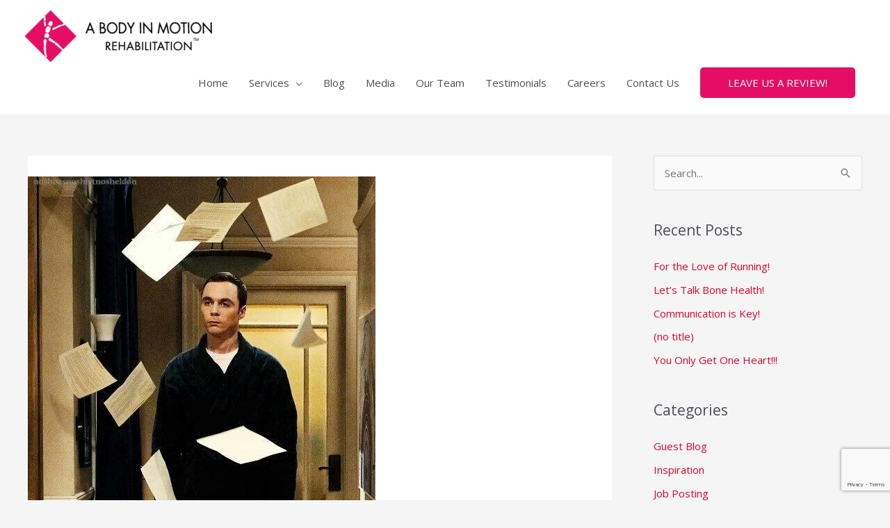

--- FILE ---
content_type: text/html; charset=utf-8
request_url: https://www.google.com/recaptcha/api2/anchor?ar=1&k=6LfSO4YUAAAAACTdOZY7GxODGrMG7388QOkwI3Qs&co=aHR0cHM6Ly9hYm9keWlubW90aW9uLmNhOjQ0Mw..&hl=en&v=PoyoqOPhxBO7pBk68S4YbpHZ&size=invisible&anchor-ms=20000&execute-ms=30000&cb=9smiblxmj19
body_size: 48785
content:
<!DOCTYPE HTML><html dir="ltr" lang="en"><head><meta http-equiv="Content-Type" content="text/html; charset=UTF-8">
<meta http-equiv="X-UA-Compatible" content="IE=edge">
<title>reCAPTCHA</title>
<style type="text/css">
/* cyrillic-ext */
@font-face {
  font-family: 'Roboto';
  font-style: normal;
  font-weight: 400;
  font-stretch: 100%;
  src: url(//fonts.gstatic.com/s/roboto/v48/KFO7CnqEu92Fr1ME7kSn66aGLdTylUAMa3GUBHMdazTgWw.woff2) format('woff2');
  unicode-range: U+0460-052F, U+1C80-1C8A, U+20B4, U+2DE0-2DFF, U+A640-A69F, U+FE2E-FE2F;
}
/* cyrillic */
@font-face {
  font-family: 'Roboto';
  font-style: normal;
  font-weight: 400;
  font-stretch: 100%;
  src: url(//fonts.gstatic.com/s/roboto/v48/KFO7CnqEu92Fr1ME7kSn66aGLdTylUAMa3iUBHMdazTgWw.woff2) format('woff2');
  unicode-range: U+0301, U+0400-045F, U+0490-0491, U+04B0-04B1, U+2116;
}
/* greek-ext */
@font-face {
  font-family: 'Roboto';
  font-style: normal;
  font-weight: 400;
  font-stretch: 100%;
  src: url(//fonts.gstatic.com/s/roboto/v48/KFO7CnqEu92Fr1ME7kSn66aGLdTylUAMa3CUBHMdazTgWw.woff2) format('woff2');
  unicode-range: U+1F00-1FFF;
}
/* greek */
@font-face {
  font-family: 'Roboto';
  font-style: normal;
  font-weight: 400;
  font-stretch: 100%;
  src: url(//fonts.gstatic.com/s/roboto/v48/KFO7CnqEu92Fr1ME7kSn66aGLdTylUAMa3-UBHMdazTgWw.woff2) format('woff2');
  unicode-range: U+0370-0377, U+037A-037F, U+0384-038A, U+038C, U+038E-03A1, U+03A3-03FF;
}
/* math */
@font-face {
  font-family: 'Roboto';
  font-style: normal;
  font-weight: 400;
  font-stretch: 100%;
  src: url(//fonts.gstatic.com/s/roboto/v48/KFO7CnqEu92Fr1ME7kSn66aGLdTylUAMawCUBHMdazTgWw.woff2) format('woff2');
  unicode-range: U+0302-0303, U+0305, U+0307-0308, U+0310, U+0312, U+0315, U+031A, U+0326-0327, U+032C, U+032F-0330, U+0332-0333, U+0338, U+033A, U+0346, U+034D, U+0391-03A1, U+03A3-03A9, U+03B1-03C9, U+03D1, U+03D5-03D6, U+03F0-03F1, U+03F4-03F5, U+2016-2017, U+2034-2038, U+203C, U+2040, U+2043, U+2047, U+2050, U+2057, U+205F, U+2070-2071, U+2074-208E, U+2090-209C, U+20D0-20DC, U+20E1, U+20E5-20EF, U+2100-2112, U+2114-2115, U+2117-2121, U+2123-214F, U+2190, U+2192, U+2194-21AE, U+21B0-21E5, U+21F1-21F2, U+21F4-2211, U+2213-2214, U+2216-22FF, U+2308-230B, U+2310, U+2319, U+231C-2321, U+2336-237A, U+237C, U+2395, U+239B-23B7, U+23D0, U+23DC-23E1, U+2474-2475, U+25AF, U+25B3, U+25B7, U+25BD, U+25C1, U+25CA, U+25CC, U+25FB, U+266D-266F, U+27C0-27FF, U+2900-2AFF, U+2B0E-2B11, U+2B30-2B4C, U+2BFE, U+3030, U+FF5B, U+FF5D, U+1D400-1D7FF, U+1EE00-1EEFF;
}
/* symbols */
@font-face {
  font-family: 'Roboto';
  font-style: normal;
  font-weight: 400;
  font-stretch: 100%;
  src: url(//fonts.gstatic.com/s/roboto/v48/KFO7CnqEu92Fr1ME7kSn66aGLdTylUAMaxKUBHMdazTgWw.woff2) format('woff2');
  unicode-range: U+0001-000C, U+000E-001F, U+007F-009F, U+20DD-20E0, U+20E2-20E4, U+2150-218F, U+2190, U+2192, U+2194-2199, U+21AF, U+21E6-21F0, U+21F3, U+2218-2219, U+2299, U+22C4-22C6, U+2300-243F, U+2440-244A, U+2460-24FF, U+25A0-27BF, U+2800-28FF, U+2921-2922, U+2981, U+29BF, U+29EB, U+2B00-2BFF, U+4DC0-4DFF, U+FFF9-FFFB, U+10140-1018E, U+10190-1019C, U+101A0, U+101D0-101FD, U+102E0-102FB, U+10E60-10E7E, U+1D2C0-1D2D3, U+1D2E0-1D37F, U+1F000-1F0FF, U+1F100-1F1AD, U+1F1E6-1F1FF, U+1F30D-1F30F, U+1F315, U+1F31C, U+1F31E, U+1F320-1F32C, U+1F336, U+1F378, U+1F37D, U+1F382, U+1F393-1F39F, U+1F3A7-1F3A8, U+1F3AC-1F3AF, U+1F3C2, U+1F3C4-1F3C6, U+1F3CA-1F3CE, U+1F3D4-1F3E0, U+1F3ED, U+1F3F1-1F3F3, U+1F3F5-1F3F7, U+1F408, U+1F415, U+1F41F, U+1F426, U+1F43F, U+1F441-1F442, U+1F444, U+1F446-1F449, U+1F44C-1F44E, U+1F453, U+1F46A, U+1F47D, U+1F4A3, U+1F4B0, U+1F4B3, U+1F4B9, U+1F4BB, U+1F4BF, U+1F4C8-1F4CB, U+1F4D6, U+1F4DA, U+1F4DF, U+1F4E3-1F4E6, U+1F4EA-1F4ED, U+1F4F7, U+1F4F9-1F4FB, U+1F4FD-1F4FE, U+1F503, U+1F507-1F50B, U+1F50D, U+1F512-1F513, U+1F53E-1F54A, U+1F54F-1F5FA, U+1F610, U+1F650-1F67F, U+1F687, U+1F68D, U+1F691, U+1F694, U+1F698, U+1F6AD, U+1F6B2, U+1F6B9-1F6BA, U+1F6BC, U+1F6C6-1F6CF, U+1F6D3-1F6D7, U+1F6E0-1F6EA, U+1F6F0-1F6F3, U+1F6F7-1F6FC, U+1F700-1F7FF, U+1F800-1F80B, U+1F810-1F847, U+1F850-1F859, U+1F860-1F887, U+1F890-1F8AD, U+1F8B0-1F8BB, U+1F8C0-1F8C1, U+1F900-1F90B, U+1F93B, U+1F946, U+1F984, U+1F996, U+1F9E9, U+1FA00-1FA6F, U+1FA70-1FA7C, U+1FA80-1FA89, U+1FA8F-1FAC6, U+1FACE-1FADC, U+1FADF-1FAE9, U+1FAF0-1FAF8, U+1FB00-1FBFF;
}
/* vietnamese */
@font-face {
  font-family: 'Roboto';
  font-style: normal;
  font-weight: 400;
  font-stretch: 100%;
  src: url(//fonts.gstatic.com/s/roboto/v48/KFO7CnqEu92Fr1ME7kSn66aGLdTylUAMa3OUBHMdazTgWw.woff2) format('woff2');
  unicode-range: U+0102-0103, U+0110-0111, U+0128-0129, U+0168-0169, U+01A0-01A1, U+01AF-01B0, U+0300-0301, U+0303-0304, U+0308-0309, U+0323, U+0329, U+1EA0-1EF9, U+20AB;
}
/* latin-ext */
@font-face {
  font-family: 'Roboto';
  font-style: normal;
  font-weight: 400;
  font-stretch: 100%;
  src: url(//fonts.gstatic.com/s/roboto/v48/KFO7CnqEu92Fr1ME7kSn66aGLdTylUAMa3KUBHMdazTgWw.woff2) format('woff2');
  unicode-range: U+0100-02BA, U+02BD-02C5, U+02C7-02CC, U+02CE-02D7, U+02DD-02FF, U+0304, U+0308, U+0329, U+1D00-1DBF, U+1E00-1E9F, U+1EF2-1EFF, U+2020, U+20A0-20AB, U+20AD-20C0, U+2113, U+2C60-2C7F, U+A720-A7FF;
}
/* latin */
@font-face {
  font-family: 'Roboto';
  font-style: normal;
  font-weight: 400;
  font-stretch: 100%;
  src: url(//fonts.gstatic.com/s/roboto/v48/KFO7CnqEu92Fr1ME7kSn66aGLdTylUAMa3yUBHMdazQ.woff2) format('woff2');
  unicode-range: U+0000-00FF, U+0131, U+0152-0153, U+02BB-02BC, U+02C6, U+02DA, U+02DC, U+0304, U+0308, U+0329, U+2000-206F, U+20AC, U+2122, U+2191, U+2193, U+2212, U+2215, U+FEFF, U+FFFD;
}
/* cyrillic-ext */
@font-face {
  font-family: 'Roboto';
  font-style: normal;
  font-weight: 500;
  font-stretch: 100%;
  src: url(//fonts.gstatic.com/s/roboto/v48/KFO7CnqEu92Fr1ME7kSn66aGLdTylUAMa3GUBHMdazTgWw.woff2) format('woff2');
  unicode-range: U+0460-052F, U+1C80-1C8A, U+20B4, U+2DE0-2DFF, U+A640-A69F, U+FE2E-FE2F;
}
/* cyrillic */
@font-face {
  font-family: 'Roboto';
  font-style: normal;
  font-weight: 500;
  font-stretch: 100%;
  src: url(//fonts.gstatic.com/s/roboto/v48/KFO7CnqEu92Fr1ME7kSn66aGLdTylUAMa3iUBHMdazTgWw.woff2) format('woff2');
  unicode-range: U+0301, U+0400-045F, U+0490-0491, U+04B0-04B1, U+2116;
}
/* greek-ext */
@font-face {
  font-family: 'Roboto';
  font-style: normal;
  font-weight: 500;
  font-stretch: 100%;
  src: url(//fonts.gstatic.com/s/roboto/v48/KFO7CnqEu92Fr1ME7kSn66aGLdTylUAMa3CUBHMdazTgWw.woff2) format('woff2');
  unicode-range: U+1F00-1FFF;
}
/* greek */
@font-face {
  font-family: 'Roboto';
  font-style: normal;
  font-weight: 500;
  font-stretch: 100%;
  src: url(//fonts.gstatic.com/s/roboto/v48/KFO7CnqEu92Fr1ME7kSn66aGLdTylUAMa3-UBHMdazTgWw.woff2) format('woff2');
  unicode-range: U+0370-0377, U+037A-037F, U+0384-038A, U+038C, U+038E-03A1, U+03A3-03FF;
}
/* math */
@font-face {
  font-family: 'Roboto';
  font-style: normal;
  font-weight: 500;
  font-stretch: 100%;
  src: url(//fonts.gstatic.com/s/roboto/v48/KFO7CnqEu92Fr1ME7kSn66aGLdTylUAMawCUBHMdazTgWw.woff2) format('woff2');
  unicode-range: U+0302-0303, U+0305, U+0307-0308, U+0310, U+0312, U+0315, U+031A, U+0326-0327, U+032C, U+032F-0330, U+0332-0333, U+0338, U+033A, U+0346, U+034D, U+0391-03A1, U+03A3-03A9, U+03B1-03C9, U+03D1, U+03D5-03D6, U+03F0-03F1, U+03F4-03F5, U+2016-2017, U+2034-2038, U+203C, U+2040, U+2043, U+2047, U+2050, U+2057, U+205F, U+2070-2071, U+2074-208E, U+2090-209C, U+20D0-20DC, U+20E1, U+20E5-20EF, U+2100-2112, U+2114-2115, U+2117-2121, U+2123-214F, U+2190, U+2192, U+2194-21AE, U+21B0-21E5, U+21F1-21F2, U+21F4-2211, U+2213-2214, U+2216-22FF, U+2308-230B, U+2310, U+2319, U+231C-2321, U+2336-237A, U+237C, U+2395, U+239B-23B7, U+23D0, U+23DC-23E1, U+2474-2475, U+25AF, U+25B3, U+25B7, U+25BD, U+25C1, U+25CA, U+25CC, U+25FB, U+266D-266F, U+27C0-27FF, U+2900-2AFF, U+2B0E-2B11, U+2B30-2B4C, U+2BFE, U+3030, U+FF5B, U+FF5D, U+1D400-1D7FF, U+1EE00-1EEFF;
}
/* symbols */
@font-face {
  font-family: 'Roboto';
  font-style: normal;
  font-weight: 500;
  font-stretch: 100%;
  src: url(//fonts.gstatic.com/s/roboto/v48/KFO7CnqEu92Fr1ME7kSn66aGLdTylUAMaxKUBHMdazTgWw.woff2) format('woff2');
  unicode-range: U+0001-000C, U+000E-001F, U+007F-009F, U+20DD-20E0, U+20E2-20E4, U+2150-218F, U+2190, U+2192, U+2194-2199, U+21AF, U+21E6-21F0, U+21F3, U+2218-2219, U+2299, U+22C4-22C6, U+2300-243F, U+2440-244A, U+2460-24FF, U+25A0-27BF, U+2800-28FF, U+2921-2922, U+2981, U+29BF, U+29EB, U+2B00-2BFF, U+4DC0-4DFF, U+FFF9-FFFB, U+10140-1018E, U+10190-1019C, U+101A0, U+101D0-101FD, U+102E0-102FB, U+10E60-10E7E, U+1D2C0-1D2D3, U+1D2E0-1D37F, U+1F000-1F0FF, U+1F100-1F1AD, U+1F1E6-1F1FF, U+1F30D-1F30F, U+1F315, U+1F31C, U+1F31E, U+1F320-1F32C, U+1F336, U+1F378, U+1F37D, U+1F382, U+1F393-1F39F, U+1F3A7-1F3A8, U+1F3AC-1F3AF, U+1F3C2, U+1F3C4-1F3C6, U+1F3CA-1F3CE, U+1F3D4-1F3E0, U+1F3ED, U+1F3F1-1F3F3, U+1F3F5-1F3F7, U+1F408, U+1F415, U+1F41F, U+1F426, U+1F43F, U+1F441-1F442, U+1F444, U+1F446-1F449, U+1F44C-1F44E, U+1F453, U+1F46A, U+1F47D, U+1F4A3, U+1F4B0, U+1F4B3, U+1F4B9, U+1F4BB, U+1F4BF, U+1F4C8-1F4CB, U+1F4D6, U+1F4DA, U+1F4DF, U+1F4E3-1F4E6, U+1F4EA-1F4ED, U+1F4F7, U+1F4F9-1F4FB, U+1F4FD-1F4FE, U+1F503, U+1F507-1F50B, U+1F50D, U+1F512-1F513, U+1F53E-1F54A, U+1F54F-1F5FA, U+1F610, U+1F650-1F67F, U+1F687, U+1F68D, U+1F691, U+1F694, U+1F698, U+1F6AD, U+1F6B2, U+1F6B9-1F6BA, U+1F6BC, U+1F6C6-1F6CF, U+1F6D3-1F6D7, U+1F6E0-1F6EA, U+1F6F0-1F6F3, U+1F6F7-1F6FC, U+1F700-1F7FF, U+1F800-1F80B, U+1F810-1F847, U+1F850-1F859, U+1F860-1F887, U+1F890-1F8AD, U+1F8B0-1F8BB, U+1F8C0-1F8C1, U+1F900-1F90B, U+1F93B, U+1F946, U+1F984, U+1F996, U+1F9E9, U+1FA00-1FA6F, U+1FA70-1FA7C, U+1FA80-1FA89, U+1FA8F-1FAC6, U+1FACE-1FADC, U+1FADF-1FAE9, U+1FAF0-1FAF8, U+1FB00-1FBFF;
}
/* vietnamese */
@font-face {
  font-family: 'Roboto';
  font-style: normal;
  font-weight: 500;
  font-stretch: 100%;
  src: url(//fonts.gstatic.com/s/roboto/v48/KFO7CnqEu92Fr1ME7kSn66aGLdTylUAMa3OUBHMdazTgWw.woff2) format('woff2');
  unicode-range: U+0102-0103, U+0110-0111, U+0128-0129, U+0168-0169, U+01A0-01A1, U+01AF-01B0, U+0300-0301, U+0303-0304, U+0308-0309, U+0323, U+0329, U+1EA0-1EF9, U+20AB;
}
/* latin-ext */
@font-face {
  font-family: 'Roboto';
  font-style: normal;
  font-weight: 500;
  font-stretch: 100%;
  src: url(//fonts.gstatic.com/s/roboto/v48/KFO7CnqEu92Fr1ME7kSn66aGLdTylUAMa3KUBHMdazTgWw.woff2) format('woff2');
  unicode-range: U+0100-02BA, U+02BD-02C5, U+02C7-02CC, U+02CE-02D7, U+02DD-02FF, U+0304, U+0308, U+0329, U+1D00-1DBF, U+1E00-1E9F, U+1EF2-1EFF, U+2020, U+20A0-20AB, U+20AD-20C0, U+2113, U+2C60-2C7F, U+A720-A7FF;
}
/* latin */
@font-face {
  font-family: 'Roboto';
  font-style: normal;
  font-weight: 500;
  font-stretch: 100%;
  src: url(//fonts.gstatic.com/s/roboto/v48/KFO7CnqEu92Fr1ME7kSn66aGLdTylUAMa3yUBHMdazQ.woff2) format('woff2');
  unicode-range: U+0000-00FF, U+0131, U+0152-0153, U+02BB-02BC, U+02C6, U+02DA, U+02DC, U+0304, U+0308, U+0329, U+2000-206F, U+20AC, U+2122, U+2191, U+2193, U+2212, U+2215, U+FEFF, U+FFFD;
}
/* cyrillic-ext */
@font-face {
  font-family: 'Roboto';
  font-style: normal;
  font-weight: 900;
  font-stretch: 100%;
  src: url(//fonts.gstatic.com/s/roboto/v48/KFO7CnqEu92Fr1ME7kSn66aGLdTylUAMa3GUBHMdazTgWw.woff2) format('woff2');
  unicode-range: U+0460-052F, U+1C80-1C8A, U+20B4, U+2DE0-2DFF, U+A640-A69F, U+FE2E-FE2F;
}
/* cyrillic */
@font-face {
  font-family: 'Roboto';
  font-style: normal;
  font-weight: 900;
  font-stretch: 100%;
  src: url(//fonts.gstatic.com/s/roboto/v48/KFO7CnqEu92Fr1ME7kSn66aGLdTylUAMa3iUBHMdazTgWw.woff2) format('woff2');
  unicode-range: U+0301, U+0400-045F, U+0490-0491, U+04B0-04B1, U+2116;
}
/* greek-ext */
@font-face {
  font-family: 'Roboto';
  font-style: normal;
  font-weight: 900;
  font-stretch: 100%;
  src: url(//fonts.gstatic.com/s/roboto/v48/KFO7CnqEu92Fr1ME7kSn66aGLdTylUAMa3CUBHMdazTgWw.woff2) format('woff2');
  unicode-range: U+1F00-1FFF;
}
/* greek */
@font-face {
  font-family: 'Roboto';
  font-style: normal;
  font-weight: 900;
  font-stretch: 100%;
  src: url(//fonts.gstatic.com/s/roboto/v48/KFO7CnqEu92Fr1ME7kSn66aGLdTylUAMa3-UBHMdazTgWw.woff2) format('woff2');
  unicode-range: U+0370-0377, U+037A-037F, U+0384-038A, U+038C, U+038E-03A1, U+03A3-03FF;
}
/* math */
@font-face {
  font-family: 'Roboto';
  font-style: normal;
  font-weight: 900;
  font-stretch: 100%;
  src: url(//fonts.gstatic.com/s/roboto/v48/KFO7CnqEu92Fr1ME7kSn66aGLdTylUAMawCUBHMdazTgWw.woff2) format('woff2');
  unicode-range: U+0302-0303, U+0305, U+0307-0308, U+0310, U+0312, U+0315, U+031A, U+0326-0327, U+032C, U+032F-0330, U+0332-0333, U+0338, U+033A, U+0346, U+034D, U+0391-03A1, U+03A3-03A9, U+03B1-03C9, U+03D1, U+03D5-03D6, U+03F0-03F1, U+03F4-03F5, U+2016-2017, U+2034-2038, U+203C, U+2040, U+2043, U+2047, U+2050, U+2057, U+205F, U+2070-2071, U+2074-208E, U+2090-209C, U+20D0-20DC, U+20E1, U+20E5-20EF, U+2100-2112, U+2114-2115, U+2117-2121, U+2123-214F, U+2190, U+2192, U+2194-21AE, U+21B0-21E5, U+21F1-21F2, U+21F4-2211, U+2213-2214, U+2216-22FF, U+2308-230B, U+2310, U+2319, U+231C-2321, U+2336-237A, U+237C, U+2395, U+239B-23B7, U+23D0, U+23DC-23E1, U+2474-2475, U+25AF, U+25B3, U+25B7, U+25BD, U+25C1, U+25CA, U+25CC, U+25FB, U+266D-266F, U+27C0-27FF, U+2900-2AFF, U+2B0E-2B11, U+2B30-2B4C, U+2BFE, U+3030, U+FF5B, U+FF5D, U+1D400-1D7FF, U+1EE00-1EEFF;
}
/* symbols */
@font-face {
  font-family: 'Roboto';
  font-style: normal;
  font-weight: 900;
  font-stretch: 100%;
  src: url(//fonts.gstatic.com/s/roboto/v48/KFO7CnqEu92Fr1ME7kSn66aGLdTylUAMaxKUBHMdazTgWw.woff2) format('woff2');
  unicode-range: U+0001-000C, U+000E-001F, U+007F-009F, U+20DD-20E0, U+20E2-20E4, U+2150-218F, U+2190, U+2192, U+2194-2199, U+21AF, U+21E6-21F0, U+21F3, U+2218-2219, U+2299, U+22C4-22C6, U+2300-243F, U+2440-244A, U+2460-24FF, U+25A0-27BF, U+2800-28FF, U+2921-2922, U+2981, U+29BF, U+29EB, U+2B00-2BFF, U+4DC0-4DFF, U+FFF9-FFFB, U+10140-1018E, U+10190-1019C, U+101A0, U+101D0-101FD, U+102E0-102FB, U+10E60-10E7E, U+1D2C0-1D2D3, U+1D2E0-1D37F, U+1F000-1F0FF, U+1F100-1F1AD, U+1F1E6-1F1FF, U+1F30D-1F30F, U+1F315, U+1F31C, U+1F31E, U+1F320-1F32C, U+1F336, U+1F378, U+1F37D, U+1F382, U+1F393-1F39F, U+1F3A7-1F3A8, U+1F3AC-1F3AF, U+1F3C2, U+1F3C4-1F3C6, U+1F3CA-1F3CE, U+1F3D4-1F3E0, U+1F3ED, U+1F3F1-1F3F3, U+1F3F5-1F3F7, U+1F408, U+1F415, U+1F41F, U+1F426, U+1F43F, U+1F441-1F442, U+1F444, U+1F446-1F449, U+1F44C-1F44E, U+1F453, U+1F46A, U+1F47D, U+1F4A3, U+1F4B0, U+1F4B3, U+1F4B9, U+1F4BB, U+1F4BF, U+1F4C8-1F4CB, U+1F4D6, U+1F4DA, U+1F4DF, U+1F4E3-1F4E6, U+1F4EA-1F4ED, U+1F4F7, U+1F4F9-1F4FB, U+1F4FD-1F4FE, U+1F503, U+1F507-1F50B, U+1F50D, U+1F512-1F513, U+1F53E-1F54A, U+1F54F-1F5FA, U+1F610, U+1F650-1F67F, U+1F687, U+1F68D, U+1F691, U+1F694, U+1F698, U+1F6AD, U+1F6B2, U+1F6B9-1F6BA, U+1F6BC, U+1F6C6-1F6CF, U+1F6D3-1F6D7, U+1F6E0-1F6EA, U+1F6F0-1F6F3, U+1F6F7-1F6FC, U+1F700-1F7FF, U+1F800-1F80B, U+1F810-1F847, U+1F850-1F859, U+1F860-1F887, U+1F890-1F8AD, U+1F8B0-1F8BB, U+1F8C0-1F8C1, U+1F900-1F90B, U+1F93B, U+1F946, U+1F984, U+1F996, U+1F9E9, U+1FA00-1FA6F, U+1FA70-1FA7C, U+1FA80-1FA89, U+1FA8F-1FAC6, U+1FACE-1FADC, U+1FADF-1FAE9, U+1FAF0-1FAF8, U+1FB00-1FBFF;
}
/* vietnamese */
@font-face {
  font-family: 'Roboto';
  font-style: normal;
  font-weight: 900;
  font-stretch: 100%;
  src: url(//fonts.gstatic.com/s/roboto/v48/KFO7CnqEu92Fr1ME7kSn66aGLdTylUAMa3OUBHMdazTgWw.woff2) format('woff2');
  unicode-range: U+0102-0103, U+0110-0111, U+0128-0129, U+0168-0169, U+01A0-01A1, U+01AF-01B0, U+0300-0301, U+0303-0304, U+0308-0309, U+0323, U+0329, U+1EA0-1EF9, U+20AB;
}
/* latin-ext */
@font-face {
  font-family: 'Roboto';
  font-style: normal;
  font-weight: 900;
  font-stretch: 100%;
  src: url(//fonts.gstatic.com/s/roboto/v48/KFO7CnqEu92Fr1ME7kSn66aGLdTylUAMa3KUBHMdazTgWw.woff2) format('woff2');
  unicode-range: U+0100-02BA, U+02BD-02C5, U+02C7-02CC, U+02CE-02D7, U+02DD-02FF, U+0304, U+0308, U+0329, U+1D00-1DBF, U+1E00-1E9F, U+1EF2-1EFF, U+2020, U+20A0-20AB, U+20AD-20C0, U+2113, U+2C60-2C7F, U+A720-A7FF;
}
/* latin */
@font-face {
  font-family: 'Roboto';
  font-style: normal;
  font-weight: 900;
  font-stretch: 100%;
  src: url(//fonts.gstatic.com/s/roboto/v48/KFO7CnqEu92Fr1ME7kSn66aGLdTylUAMa3yUBHMdazQ.woff2) format('woff2');
  unicode-range: U+0000-00FF, U+0131, U+0152-0153, U+02BB-02BC, U+02C6, U+02DA, U+02DC, U+0304, U+0308, U+0329, U+2000-206F, U+20AC, U+2122, U+2191, U+2193, U+2212, U+2215, U+FEFF, U+FFFD;
}

</style>
<link rel="stylesheet" type="text/css" href="https://www.gstatic.com/recaptcha/releases/PoyoqOPhxBO7pBk68S4YbpHZ/styles__ltr.css">
<script nonce="SSEHuTLdrkmNKYuBa8WBsw" type="text/javascript">window['__recaptcha_api'] = 'https://www.google.com/recaptcha/api2/';</script>
<script type="text/javascript" src="https://www.gstatic.com/recaptcha/releases/PoyoqOPhxBO7pBk68S4YbpHZ/recaptcha__en.js" nonce="SSEHuTLdrkmNKYuBa8WBsw">
      
    </script></head>
<body><div id="rc-anchor-alert" class="rc-anchor-alert"></div>
<input type="hidden" id="recaptcha-token" value="[base64]">
<script type="text/javascript" nonce="SSEHuTLdrkmNKYuBa8WBsw">
      recaptcha.anchor.Main.init("[\x22ainput\x22,[\x22bgdata\x22,\x22\x22,\[base64]/[base64]/UltIKytdPWE6KGE8MjA0OD9SW0grK109YT4+NnwxOTI6KChhJjY0NTEyKT09NTUyOTYmJnErMTxoLmxlbmd0aCYmKGguY2hhckNvZGVBdChxKzEpJjY0NTEyKT09NTYzMjA/[base64]/MjU1OlI/[base64]/[base64]/[base64]/[base64]/[base64]/[base64]/[base64]/[base64]/[base64]/[base64]\x22,\[base64]\\u003d\x22,\[base64]/Cj0PCsGwdwrXDtRzDo1zChcKAXMOYwrBfwrLCg2jCvn3Dq8KaDjDDqMOQZ8KGw4/DiVlzKEjCsMOJbVbCo2hsw4fDl8KoXUDDs8OZwowVwoIZMsKIOsK3d3nClmzChAELw4VQXl3CvMKZw57CpcOzw7DCocOzw58lwqR2wp7CtsKEwo/Cn8O/wrkSw4XClTHCkXZ0w5/DjsKzw7zDi8Ohwp/DlsK8I3PCnMKSaVMGJcKQMcKsOzHCusKFw4R7w4/CtcO3woHDihl7WMKTE8KYwrLCs8KtOQfCoBNkw4XDp8KywpDDu8KSwocYw7cYwrTDk8Omw7TDgcKgBMK1Tg/Dq8KHAcK3eFvDl8KDOkDCmsOgfXTCkMKLcMO4ZMOswqgaw7opwr11wrnDnSfChMOFdcKIw63DtDfDghowMDHCqVE3Z23DqgXCqlbDvBXDtsKDw6dQw4jClsOUwr08w7grYGQjwoYMPsOpZMONE8KdwoEmw6sNw7DCsCvDtMKkRcKaw67CtcOWw6F6SkrCmyHCr8O/wpLDoSk5QjlVwr5gEMKdw4pnTMOwwpRwwqBZXcOnLwVgwr/DqsKUEsOtw7BHWgzCmw7Cgx7Cpn8jYQ/CpUnDhMOUYWAWw5FowqnChVt9fCkfRsKMDTnCkMOaWcOewoFNfcOyw5ohw6LDjMOFw5oTw4wdw6gjYcKUw5wYMkrDpSNCwoYcw5vCmsOWMT8rXMOGATvDgU/[base64]/CosKfwrMUw7XDtkdDw5sOJ8KPYMKzwrjDoMK8dk5gwqzDsiApXQNUYsKaw6ljTsOVwobCr2zDrS1vecOqEDHCrsO3w4TDg8KZwovDoWl+fSoCTRVJCcK+w7Z8UUbDrsK1K8K8SybCpwHCuRXCp8OHwq7Cgi/[base64]/DjsK9w7/CqUjDpsOuMhMeK1HCp8KPw5jDlMKKaMOlBMOUw4jCh0vDlMKqAFDCg8KJEMObwq7Dt8O7eSnChwXDs0nDlsOPQ8OWccOWVcOSwqIDLsOEwozCqcOKXQfCvAobwqzDjlwdwqZyw6vDj8Kmw7QlA8OgwrXDik/Du2DCi8KuFwFyT8OBw6rDg8OJPENxw6DCtcOIwqNoOcOVw6jDvnUMw7nDmlUfwp/Dux8Uwop/M8KWwqkqw6xLTcOdTjvDuW8dJMKrwqLDkcKTw4bCusOpwrZTcijDn8KMwr/[base64]/LyrDmMK3W1jCqgbCh3AZVFdac8OGw4PCum9iEm3DjcKNI8O2AsOjODYUS2wOIiTCplHDpMKww7nCqMKXwphFw7XDtQrCjznCkyfDssOkw6fCmsOUwq8QwrwEHRd6Qn5Tw5LDr1HDnQfCqRzCksKmEARkZXpnwqEBwoNpfsKpw7BFSl/CpMK+w4/CgcK8YcO3eMKsw5fCucKCwrnDnDfCvsOxw57DuMKhLVAawqjDucOLw7DDlAJ2w5fDtsK/w6bCoggiw4A4DcKHXxjCosKRw6IObsONGHXDk1pBIm9XaMKmw4tqFSHDsSzCgyxmFkNEYBDDvsOCwqnCk1LDlQUCZSV/woofOlkbwpbCt8K5woxXw7BSw5TDmsKWwroOw70wwpjDuwvChDbCqMKWwonDjxvCqEjDtcO3wr0Bwq1pwp5DNsOkwp/[base64]/[base64]/wqAwLgbDhcOdIjvChMK0K8OXwqTDuygWa8Khwrdhwo42w4hMwr85LGnDsTrDisOlLMKcwp8YfsKCw7PCvsKcwpp2wrsmEmMkwpzDosKlWgdYExTCl8K7wrlmw446BktDw5jDm8OawprCiR/Dt8ODwp8BFcOyfld8Ky5aw4/Dt3PCgcOQXcOpwoYqwoV+w7RNXX7Cg3RwGnN4UXvCnCfDlsKNwq4Bw4DCucKTHcKYw7dww5vDl3LDpzjDpiJcTCFmKMO0P0IhwprCm2g1b8O0w6EhSmjDr25sw5Y5w4JSBynDhhQqwoDDqMKbwpN2DsOQw4YLdxjDritFOlVcwr/CtMKBd3sUw7DDm8Kowr3Cj8OOE8Ktw4fDs8OSw49Tw4TCgsO8w6U2wpnCkcKrw4vCgy9tw4fDrw/DlMKBb3XCoDLCmE7CliUbV8KZAgjDkzJ/wpxww5FWw5bDm0ZOwqpmwofDvMKsw7xDwo3Di8K2TjZrL8KZdsOYRcOQwprCmHbDpxLCm2U9wpvCsUHDumVLRMKAw7/Cu8KHw5nCmMOOw47CoMOHccKJworDi1DDpBTDm8O+d8KHO8KkDRdFw5jDiFTDrcOXNcO4bcKfYywqWsOJT8OtZSvCjQdfWMKxw4rDrMOWw5nCuTAywqRywrcqw7tjw6DCkjjDpSI8wovDhQXCmsOrTBY8w6Ffw6YVwo0/H8KywpBzHcKTwo/[base64]/DoC1zbMKXTMOZwp/[base64]/[base64]/DmnPDiMKtL8O7K8Krw4xLwqhuSMOjwqYewrxqw74NGMKmw6/CsMORWXUnwqIbw6bDjcKDO8O/[base64]/DiMOPwqvDvWZ0fBhLezJMGgnDmMOMw6rCqMOxbyRBAAPCvcKLJWlbw6NXQHtNw7spcQ19BsK8w4nDsCEyRsOoR8O9U8Klw41Hw4PDnxY+w6/DuMO8bMKuBsOmEMOlwoJRQxjCgzrCmcOmScO9AynDo3Y7LCBbwpQPw6TDkMKJw6JHRMKUwpwmw5vClxB0w5TDnwjDnMKOPBt9w7pLVGQUw7TCt0HCjsKIeMK6DzR2RcKJwqXDhwTCg8KhA8KgwoLCgX/Din0JKsKLAmDClsKtwoUYwpHDrHTDu2h7w7okVQ/[base64]/CscKtwqp6w7jCgMKPwogFJTsVGhoPZcO1UMKfw7lSKsOXw51Gw7V4w4nDpFnCpjLDkMO9QXsgwprCtDFawoPCgsKdwoxNw6kEPMKwwroYCcKdw7s3w5TDi8OEf8Kew5TCgcOXRMKbLcKTVMOtFybCtRLDgzVOw6XCvjhZC1zDvcOAK8Kpw6VHwrICUMOpwrvCs8KWYR/Cqm0iwq7DuxnDsAYMw7FbwqXCpnd/MDRjw4/ChBlXwrDDhMK8w60Nwr1Fw7/CnMK3Mg8+CBPDs3BcesO8J8O9ZWnCksO6Ylt4w5zDlcO8w7TCnEnDqsKJVABIwqBOwpHCiEjDsMOaw7vCm8K/wqTDjsKqwq1hc8K/X10lwp9GDFBVwo0xw6/Ch8KZw7UyJMOrUsORBcOCI0LCi1TCjywjw4rCrcK3YRY1BmTDnw0HL1nCm8KVQm3Dux7Dm3bCmi4Cw4I/Vz/CicOKVMKDw5TClsKdw5vCjhE6JMK1dALDrsK8wqrCli7CgV/CqcO9esKYZsKIw6F/wqnCrU54Nm0kw69lwp4zJmlvIENhwp1Jw6paw5fChmsiBC3Cn8KTw5kMw6Vbw6bDjcK4wrXDpsOPecONdFxWw7J/w7xiw4EiwoQfwq/DmhDChHvCrcOgw4FhLWx+wqDDmsKhVcOYVWMxwqofPiEtTcOGaQodQsONEcOiw4rDkcKacGXCrcKHTQpkc1dUw5TCoDzDk3zDiQcjZcKAXi/[base64]/[base64]/[base64]/DkMOyCEHDizoZw4rDgMO7N8OFw4QMw5LDo3rDnj3DrW7ClkNvUMOIRCfDqy5Jw7rDgXggwpJew4UWF3zDmcOqLsK7XcKdcMOne8KVSsOlUAh8H8KGEcOIbEFSw5jCvhDCrHPCi2LDllbDoUtew5QSYMO6QHcowo/[base64]/woo0L0LDi1EEwoLDo8KCwrLDlsKawq17NC7CusKcBVsnwr3DjMKQLTE2D8KbwrPCrgnDnMODQWQbwrzCnMKME8ORYFfCqcO2w6fDj8Kfw6vDk2N6w4p7UAtxw55KSkIrHHvClcO4K3zCnWzCi0/DlsO8CFHDhcO+MDTCklTCgGNoLcOMwrbCrU/DtUwcIkDDrDvDiMKCwqFlKWkQcMOlTcKNw4vClsOQJBLDqDHDtcOKLcO+wr7DnMOAfkDChyHDgFxCwqrDscKvKcOOYmltR0fCl8KYFsOkIcKyC33Cj8KWM8KyRxPDuCLDrsO6O8K/[base64]/Ch8KFw7dIKcKhXcK/[base64]/DgMK2w4lLwpHDn2jDjMK9wo/CmDzDr8OJdsO4w601X27ChcKyVBgGwoRkwovCrMO3w6DDt8OQUcKywqdzSxDDpcO4X8KKc8OURcKowpLCoxLDl8K+w6HCogxGbGMAw5tgagvCkMKBFm5NOU9Ew6ZzwqjCjsK4Bi/CgsOcPk/DiMOhwpzCqXXCr8KsasK7fMKcwrdPwoYBw5/DqCjCrGrDtsKRwqJEA0pJLcOWwprDtAzCjsOwIALCokgawq7DpMOkwr4fwrvDtMOSwq/Di0/DiXc5czvCjx5/FMKKUcOVw4s6U8OKZsOyHkwHwqnCqcOiRirCl8OWwpQ/Vn3Dm8OFw45lwqFwIcOzJcKfFCrCr3ZlFMOFwrLClzY4TMK2PsO+w7RoW8ODw6VVA3A1w6g4QUDDqsOcw5ZHOFXDgGlmHDjDnz49IMOUwqDCvywfwpjChcK1w5BTO8KGw73CsMO0K8ORwqTDlQHDlDgbXMKqwrsvw6pVFsKVwrEWP8Knw6XCgSpMFBrCtwM/Rypww4rCmCLCt8KVw6HCpigIDcOcQS7DlAvDjybDslrDghPDlcO/[base64]/BGRCZ1jCpj7DjMOaw6zDlcKEbcKLw5l0LCbCtg9xax/Cnw1RWMOGbsK3LR7DiVjDsyHCsU/DrybCiMOqEChRw7TDscOxJnnCncKNc8OgwpR+wr/CicODwpPCqsKNw47Dr8OlSsOKV3nDk8KadGlXw4XDpSjDjMKNL8K6wqZ9wr7CssOUw54cwrfClExKOsObw74cDBsZe2IdbEMwRsO8w59bMSnCvk/Cryk7HXnCtMOYw4YNZCtiwpdDaRpIDgt/w5J7w5YQwpEhwrXCoyfDmXHCsQ/CiyXDskBAPjA9W0TCv1BWHMOwwrfDgWXCgMOhUsObPMOTw6jDjMKDKsKwwqRkwrvCqxLDpMK6VxxRLh0iw6U/RB5Iw7k7wrp/GsKeEsOGwqQbEFDDlynDs0PDpMKcw6N8QT92wqTDkMKdFMOYKcKcwo3CnMKAe1RLMyLClFLCs8KVSMOre8KpEGrCrMK+RMOzXsKcCcOnwr7DoAvDoEIvMMOFwo/[base64]/w6/DmcKPBifCuXJtHRnCtXnDmsKOGV7CnlAwwq3Cm8KZw7rDoznDhFIuw4bCrsOPwq8hw5rCn8OzZMOkV8Kqw6zCqsOtER8KFXvCqcOQAMOLwqIRD8KeOwnDlsOfAMKEATXDjEvCsMO7w7zClEzCqcKyS8Oew5/CuXg5LjDCqwwJwpTCo8KhZ8KdbsKPGsOtw7nDm0HDlMO7wpPDr8KtJ2Znw4/DnsOxwqrCiREDRsOpw4zCtBZGw7/DgsKGw77DlMO+wqnDssOLSMOLwpbCrGDDqn3DrBEMw5Nxwo/CpFw0wqDDtcKOwr3DrRAQBhN/XcOFacOrEsOKQsKRT1ZOwq1qw5wTw4NhC3vDsgoAG8KtMsKBw7k8wqnDqsKEfVfCpW1/w5o/wrrCuVROwq1QwrFfGBrDl35Rekd0w7zDn8OcCMKLH1HDuMO3w4l/w5jDtMKaMsOjwpBVw6MwA2hKw5VwK0vCvxvCviPDhFzDij3Du2RGw7zCuhHDjsOew47Cmh3CsMO1Tgpyw7lXw6chwo7DrsKoUgptwoY5wo5+eMKUR8OVWMOsQ0w3UcKrHRDDisOxe8Klbzlxw4rDmcO7w53DrMO/LGENwoUiEBjCs3fDncOSUMKWwojDhGjDvcOjw4klw50LwqwVw6duw4jDkQwiw75JcjpGwojCtcKzw7PCosKpwo3DnMKfwoNDfWU+bcKXw7VTQFFoTCZ2KQPDq8KswopCAcK7w5sAesKURWnCkB/DqsKwwrzDtVhDw4PCgRNGHsKuworClAQmRsOyPmnCqcKYwrfDosOkLMKIZMKcwrvCtRnCtyNqAW7DscKmLMOzwrzCpnHClMKhw5RawrHClRLCo1PCmsOUccOCw7g9dMOKwozDqcOXw45/woXDp27DqQdfTiERGWJZRcOwbznCoyHDs8OCwojCnMOww4MLw53CshBEw79Hw7zDpMK7ajJiRsO+X8KFaMKIwqbDpsOAw6DCp1DDrBArPMOxU8KwDsOFO8OJw63Do2gcworChUB3wq83wrAdw7XDh8OhwqXDnWnCvVLDvcOFMynDkS/Cg8OVDH99w49Jw57DpcO2w7JZABrChMOHGVZ2HVoYHsOIwrAHwp5HBgh2w5FGwrnCgsODw7TDiMO8wo07Y8K/w48Cw4rDtsOmwr0nfcOuGzXDtMOyw5R3EMKTw7nCgsOnc8Kdwr90w517w41FwovDqsK6w6Ikw6rCilLDnll6wrDDg0PCkTRRSSzCkiTDjcOYw7TCinPCjsKPwpDCvkPDuMOefcOAw7vCnMO0IjV4wpHDtMOhW13DpFcnw6/DtyAtwoIoC1jDmhlMw7c9CiXCpxTDukPDsURLGnsJFcOJw4gBX8KhNwTDn8OnwqvDssONbMO6SsKHwpnDp3nDhcOOVzcxw6HDnX3DnsOOK8KNAsO2w4/DgsK/OcKsw7rCg8K6Z8Omw53CkcKtw5fCtsKxcnFVwo/DqhfCpsKDw4JGSMK/w6tXWMOSPsOTOALCjcOxAMOeW8OdwrUebMKmwpnDo2pYw5YxNT8ZKMOoTjrChHgKP8OlfsOiwqzDjSTCh0zDkWYfw7nCsF5vwr/CuC0pZB3DgMKNw697w6s2G2bCoDFiwpXCmFAHOlrDhcO+w4DDkB1fR8K/woYpwoTCncOGwqrDssOuZ8O0wp0YJ8ORVMKHYMOhDHUrw7HCkcKMGMKEU0lsN8O2FBfDiMK/w509UzrDjVTCsQ/CtsO+w7LDlgnCoSTDs8OGwrwTwqxfwqcMwo/Cu8Kgwq/CoDJHw6lwYXfDp8KWwoFsa2AsUl5NfEnDgcKMdQ4QFgpIe8OmMcOTL8KqeQ3CtMOoNAjClMK3DsK1w7vDlzBdNDsUwoYmRMO4wrTCkyhqFMKHQC7DhcOMwqxaw7AidMOZDzDDvhnCkhB2w6I4w5LDtsKSw4XDhVQ0CGFdc8OkIcOnGcOLw6XDvidXw7/Cq8OwcS4mesOnH8ONwpjDu8OYaBnDrsKTw789w5wmTw3DgsK1TiLCiFdIw6fCpMKgbMKbwo/[base64]/ClQjCjQkkw7sDIMKTwod+w4daw7saAsKMw6XCocK9w79qbUbDmsOSISYDG8KNCcOjNTHDhcO8KcKFLS9rdMKDRnnCmMOLw7/[base64]/w4rCrcK0wqPDpT4WwrEDwqjDhsKiwrUxwoDDpcOZJSYKwoBdNxNUwpXDlykgfsKhwpnCmgsSdU/CrxNNw7XCjx99w5bCkcKvXjA4cSjDoAXDiRw7YRViw75hw4E8EMKBw53Cl8KcRkxewqhVXg3CiMOEwq0QwoR5wobCokHCrMKtBD/CqT1XY8Ojb1/DvCkTVMKCw753bkdnXcKtw79CPMKiFsOgHSYCDVLChMO8YsObd0nChsOwJBvCnCrChjA/w47DklEDVcO/wrLDrWQjWjM8w4fDm8O3ZRAxO8OWTcKuw6vCiU7Dk8OlHsOww49nw6nCqMKhw6fDuWnDiF/[base64]/DmMO1w7I/AWV6GGHCiMK5I8K2QsO/[base64]/ChMOlwpImaVpZEcKuwqDCgVPDjsKZw5p+w4hkworDocKkO2pkdMOWIDLCgD/Dj8ORw7R7DX/Cq8OAdGHDvsKfwrofw7BWwrlxLEjDncKdGcKoQMKSX3JkwrTDtQhYExDCuXxFN8KGLwR3w5/CtMK0QjXDo8OGJ8Kewp3CtsODacOiwqklwpLDtsK+KMOUw63Cn8KQTsKRel3CthHCngl6c8KDw7vDv8OYw7dWw4A8CcKRwpJFGizDlipBNcOdI8KzUg8ww5RqVsOKYsK7w47CvcKHwpdRQiLCqMK1woTCuwzDrh/DnMOGL8Olwo3DpGbDkWPDgWbCti8wwrkxYMO5wrjCgsKpw4ZqwpvDgcK8aRxwwrtrfcO/In5Jwp57w4LDvEIHUVfCoh/Cv8K8wqBtRMO0wqYWw70vw6nDmsKfAklEwrnCmlIXVcKINcK5YMONwp/[base64]/CmndYw7/Cp8KLTULCtcOvw6XDtxFlJ2siw5t1FGTCg0AlwpHDi8KTwrXDlFDCiMOndWLCt0PCnAZ1LFsmw5A+HMOlc8Klw6HDoyPDp23Dq390Wng4wot9G8Kwwow0w5IvUw5FG8OoJlPDosOUAG0GwoXCgznCom/[base64]/DlV/[base64]/[base64]/[base64]/[base64]/[base64]/[base64]/[base64]/[base64]/[base64]/CsxVBT8K3w6TDlsOYdcOzw5s7wq5Swo1Gw6BiGSsrwpnCisO0CBnCrRFZTsOjP8KsKcK+w5BSAQTDqMKWw5nCtMKcwrvCohrCuGjDtFrCvjXCqx/ChsOSwqnDsFTCgX1DTMKNwo7CkQLCsGHDlUAgw7A5wpTDisKww7fDgxYtScOsw57DhcKBe8KIwrTDpMKawpTDhDJqwpN4wpB8wqQBwovCoG5Lw4pxWHzDsMODSijDn1/[base64]/JcOQw5bCu2bCqC04wpvDgiAkZ3AlAcOWN3DCv8KQwoLCgcK8ZkDDjTFuGMKkwqwkRkTCrsKswpp1KUEvacKvw4XDmgjCusOfwpExVjvCsEVUw4t2wrRTBMOqDyDDtljCqsORwr44w6ByGRXDscKkTEbDhMOLw5jCucKhfiNDCMKNwq7Djj0ddkYdw5EUAE/[base64]/CpcKEQXzChsO4w4LDhyHDocOcw6LCi8KPw6sWKTzDosOFVMOeDWHDucKpw4HCoAkAwqHDmnoDwojDtwwcwoXDpcK1wo12w7lEwp/DicKEXMOXwp3DsApGw5E3w6xjw4PDrMKrw7YWw7FmNcOhOSrDsVfDpMOqw5kVw6ACw4Egw5AcbSQGL8K/HcOewoM2MEXDiTDDmsOOVWYJE8O0NVJhw4kNw7jDlcKgw6nCt8KxBsKhVsOITVLDlsKvJcKMw4LChsKYK8KqwqHDnXrDqWjDvyrCuzErB8KWBMO3Ww3DmMKZBn0Lw5/ClRnDjWxMwqbCv8Kiwox5w67CsMO0FcOJZ8OYJMKFwrUJZH3Du3F/IRnCgMOsKQcyLsOEw5lLwoknEMOFw6dIw7lewqAQBsOeHsKzw6ZCWzVTw59jwofCksOIYsO5WBrCtcOMw7lYw7HDlcKZYMOXw5HDlcOlwp0lw5PCtMOQHm3DhGA1wrHDq8OZZWF/IsKbWRbDgcOdwr1gw6jCj8OEwqoMw6fDo0sCwrIzw74zw6gfRhLDimHCqTjDl2HCo8O3N27CrkMSQsKYFmDCosOCw6RKJxt5Imx7FsKXwqPCt8O4bX3CrR1MSWsYI2fCjXwIRwoCHg00S8OXOGHDnMK0JsKZwonCicKBTWQ7QxjCpcOuQMKJw4/DgELDumTDm8OfwpXCkTkSLMOEwrjCgAvCh2/CuMKVwqvDmMOKQ2JZGVTDkHUVXD97acOPwqHCrXplWUlbawHCo8OWaMOleMOFa8O6fMO0wqdjbxLDusOqGkLDuMKWw4EUOsOFw45FwoDCjGlhw6vDgWMNM8OSXcOSesOyZFfDrXHDoy1Ywq/DpkzCm1UiF3LCt8KwK8OoXjXDmktRG8K8wqFGAgfCgyx2w7Juw4zCjcOrwrVCWibCtRHCujovw7rDincEwpvDmF1MwoPCimFNw5XCnwMrwokVw5Umw78Iw49Rw5E5a8KUwo/DoA/CncOcOsKyT8Kzwo7CqB1VeS4zWcKzw5bCqsOSG8KEwptEwp1OETEZwozCmQBDw5vCkwkfw4bDnx4Iw5kOw5fClTsJwpJaw4/[base64]/Dk8OOwoYIc8KAOMKHGsK0w54zQcKmw53DpsOiWcK4w6PCksOfE0rDj8KGw6BiH0zCrW/Dvi8HTMOPQHpiw6vDo3LDjMKhK1LDkEImw64TwqDCuMKyw4LCpcKDUQrClH3CncOUw5zCmsO7TcOdw4Yyw7bCqsKhLREVdydNEcONw6/DmknDkEHChwMewrt4wqbCqMOuJMKvJjLCr107SsK6wpHCq0grXDMaw5PCjA1Zw4JSZT/DojrCpVUEPcKow6TDrcKQwrUZLFvDoMOPwq7CjsOHAMONLsOHX8K9w4HDoETDuzfDgcKnS8KzCBLDrBpSF8KLwq5iFsKjwpscOsOsw5J6wrV/[base64]/CtXvCsGHDmcOyw6M2bMKMSsKxAXrCvAc/[base64]/Cr0A0esOUwpDDisKpw4NuBx8ZEBLCrQJ/wo3Clls+w53CssO3w4XCvcOCw7PDhEjDr8Klw7nDqnbDqmPCjsKQBQdWwrl4EWvCpsO7wpLCsV/[base64]/ZwVOdMKlwp1bUsKPw6vDoArDssO8wrgNwr5zJ8OEwpN+amplWzkAwpceIgfCj3Y/w6zCo8KCEkFydcKvCMO9HFdPw7fCoXxRFydREsOWwq/Dogl3wqp9w504AkbDrgvCq8K/dMO9wr/Dt8OBw4TChsOvO0LCr8KdShzCu8ODwpEcwqLDsMK1wrF+bMOJw54SwrMMw57DiTt8wrE0G8Opw5sQZ8Oiw5bCl8O0w6Bpwo7DpsOBfsKaw6VYw77CmTUyfsOCw7Aqw7DCiGjCtGnDjRVDwrNdSUXClFrDjgUSw6PCmsOOaA9nw7BDMXHCmsOhw6HCpB/[base64]/[base64]/Ch8K7e8KcwqRycVpmIcKZOcOuwq8DwpZ/IMKLwrIuLwlmw64oBMKiwrQYw6PDh3kxSi3Ds8OBwq/CncOMWCvDgMOtw4gGwpULwrl8JcOcMHFUDsKdc8KuDcKHCCrCrDYPw4XDsAcWw5ZTwp48w5LCghooNcOxwrnDtHY5woTCokXCk8K5M2jDmMO+F11/e0I5AsKTwpvDmnPCu8OLw67DvHzDnMOrSjXDglRNwrx6w7dlwoTCtcKjwogSA8OVRg/DgxHCjz7CozPCmnc0w4fDkMKoOh0Rw7dZbcOzwo0sS8O9RnpTFcO2IcO5H8OzwrjCqHzCsVswDcKpZyjCucOdwp7DrUU7wrxJOsKlNsOJw5XCnBVyw6DCv0N2w7PCgMKEwoLDm8K6wovCs1rDqxJ5w5rDji3CvcKUZWQXwozCs8OJAl/[base64]/Ds8KDwp0mw6XCqmQzwolXw7jCg1LDocOow7/DscOQIMOrWMOdBMOnUsKCw5V0YMOJw6jDo2x7dcOOFcK5RsOSasOWXA3DucOkwpUbAyvCnxzCiMOEw7PCqylSwpVSwoXDjz3CgGAFwrXDocKNw4TDnUJlw5UbFcK7KsOCwplfDMKzMUAYw7jCjx/Dn8Khwok0HcKXIyIxwqUpwqEGNRfDlhY0w6oRw5tPw5fCgXPCi3BBwovDuwcqVm/CintIwqXChlLCu2rDocKsZDYNw5LCiz3DjxPDqsKbw4rCi8KUw55swoJQNTHDsn9Nw6HCocKzJsKlwoPCvcKfwoAgAsOIHsKDwrRmw40gST8RRxvDssOcw4/DsSXChX7DumTDoG0EcFwAdS/Ct8K5Z2h7w6/ChsKMwqt+YcOHwqRODAzCkUUww73CgsOJw5jDhF0Hfz/CoWxnwpU8NsOkwr3CkC3DnMO4w7wLw748w6ttw7oswp7DkMOew4PCgcOsI8Kiw4lkwpnCqC9dacKiMMKew4/DpMKIwq/Dp8KhVsKxw6HCpxhswrxQwpRIJgLDvUDDkRhifDUbw5VYP8O2MsK2w5V5DcKVb8OoZwojw6rChMKtw6LDpEPDigDDkkh/w6AOwpZRwqbClCl0wq7CnxExWMKAwoxswonChcKww4QswqAJD8KOfnPDqm5vP8KkMBc7woHCu8ODY8ODKH8vw7IEfcKRKcKQw5xow77DtcObUy1CwrM2wr7CpFDCmMOnbsOKGz7Dq8O0wodSw64tw67DjUHDuGFcw6MzKwvDgD8iPsOIwpHDk1EBw5/Cu8OxYn4Nw4XCs8Oew4XDmsOieAJOwo0jwpzCsSAdSxTDkTPCgMOXwo7CkBJVL8KlCsOUwqDDo3jCrUbChcKsfQoVw5Y/DG3DicKSCMOrw4/DhXTClMKew7UsZVd4w7rCr8O4wqozw7rDsXjDn3fDmkMxw6/DrsKYw7PClMKfw6DChBcCw7ITYcKZN0/CiTvDpHkowoAzIEocC8OswqZIDk1AYGfCpRDCg8KoCcKHYnvCjwMzw5IYw4/[base64]/DqMK1w7ZkaXoSw7xBw6fCpArCtyQsSwImcFDCmsKST8K7w7YiFMO3b8KLbwRLYsKlFxsEw4F5w5MGb8KRcMO/woDCg1/Cu0kqP8K5wq/DqDMHdsKEIMO4aFsUw7TDl8O5NVrDpcKlw7Y/GhXDpsK2wr9pd8KmSi3Dp1h7wqBZwrHDrsOWZMOfwqzCmMKlwp/DrHJ4wpPCtcKmL2vCmsKWw4ZtMMKeFjYtKcKRXsKqw4HDu3FyJ8OIcsOWw4zCox7DhMOwc8OUBCHCuMK+BsK9w6wHeC4IQ8KlFcOhw6DCkcKJwrtOTMKLdMKZw6AQw4PCmsKEEmDCkiMWwq8yOlR+wr3DngbCpMKSakBjw5YILk/[base64]/DkkkrwqTCqsKfwot5wo/[base64]/[base64]/[base64]/[base64]/CkMO+PV4Wwr02UMOAAsOqw7vCvnEbKMKVwq99OCcACcKHw4/[base64]/[base64]/J8O3w73DtcK+QMOPPMOPXQoyw79Sw57Co8K5w5HCmMOtLcOyw4FzwqUPG8OwwpvCikxOYsOdBcK2wpN7E0vDgVLDhUjDjFLDtsKNw7d+w5rDq8OXw5tuOGvCiTXDuRFNw5UccX3DjEnCvsK/[base64]/wqLDucO1wp4Uw78ZBcOeI8KGw6FCWcKGw6XCssOqw49xw54uw68/wphKRsO3wrdiKh/DqXEiw4zDjiLCisOqwoszDm3CjDhawps4w6BNPMKQRsOawoMdw4l4w5Vcwq52X33CswvCgiHDoEJZw4zDsMKHWMOZw5TCg8KawrzDt8OKwr/[base64]/a8Khwq5dwqQ3wpnDiQXDg8O5KMKYZcKwOMOCwqV8wogLWksZCmhQwrMxw44mw5M4ZB/DoMK0W8Ogw494wofCj8Omw7bDsGdZwpHChMKzPcKxwrLCosKuVmbCm0HCqcO+wr/DtcKxR8O+Nx3CmMKTwqjDjRrCpMOZCTLChMK9fmELw6wuw4/[base64]/wq15wpvCs8O7M8O9WcK+IiXDv8KLAsOyRMOUw4BOA3vCuMOkHcKJOcK2wrRJDzd4wqzDvVQuScOvwqDDjMOZwot/w7PDgRBLKwVgIcKMM8Kaw68xwpB2YsK1d25ywonCiTfDq3rCrMK9w6nCisKzwo8Cw4A8HMO6w4fDiMKdczrCkHJ4w7TDiwpPw5MJfMOMDsKEIg88woFUd8K5wqjCpMKHaMOkDsKjw7J2MF/DicKHGMKFA8O2Okxxwrl8w405H8OEwobCrMO/wpVxEcODUjQEwpYew4rCl1zCqMKcw5Ipwq7DqsKLDsKnOsKNKyFowrxZAwjDk8K9JG1Pw5/CgsKjIcKvCELDtCjDuT0JVsKnTsOnVMORCcOKRMO2P8KvwqzClxDDrwPDrsKNYl/CrFjCuMKtIcKkwofDsMOlw6F7wqzCmmMNQ2vCjcKfwpzDtWrDlsKawr00BsOHU8OAZsKHw59pw6/[base64]/DvMK9w4sqGcKdw6hZwpUFw7PClQnDpW/CmMKuw7rDrX/CocOFw5TCh3fCmcOxZ8KEMkTCtS/CjgjDlMONd0Nvw4jDn8OMw4R6CjURwoXDmWnDvsK8JiHCvsO2wrPCs8K0w6TDncK9wo8Uw7jDv0nCtzPCunPDsMKgayzDp8KLP8OdScOVBE94w7TCqWHDgCUDw6zCjMOjwr1zM8K5PQxsBMK/w70Jw6TDhcOtHMOUdC4nw7zDvSfDlwk+MhrCj8ONwpRBwoNhwqHCsmbCvMOWYsOCwpB4N8O4CcKLw7/[base64]/[base64]/wrx7wqYGwr3CsnnCosKRLCPCo3jDm8ORR0TCj8K8SgDCosOwU1gJw43CkFnDuMOrTcKdRDTClsKiw4nDi8K2wpnDkEsdT1hdZsKvFgpqwrphZcOdwp5mdU9rw5rCrEUPIQ1Kw7zDhsORHsOXw4Nzw7Bsw7cuwqXDo1BiHjVULG9PGE/ChcOxQAsmZ07DvkDDsAPChMO3NVsKEEAsIcK3woDDgURxZAF2w67Dp8O8GsOZw5UQdsK+IkkbJlDCosKDATbChTJkc8Kgw7XCt8OwDcKmKcOFLx/DgsOFwpjCnhnDkWRvaMKOwqTDlcOzw6JEw4oqw63Ch1PDsBh3IsOqwojCk8KEDE94MsKSw7lRw67DmGvCpcKBbB4Ow7wQwpxOa8KebSwSOMOkccKlw5/CvR5MwpVmwqfChUYmwpg9w4HDm8KwZcKhw6rDqyZEw7YWP28Cw7rDvsKEw6HDkcOBRlbDpUXCtsKPeRkTMXzDgcKPIsOadBxqIR03F3rDncOdM1U0IUhcwrfDoCjDgsKKw49Dw6XCn0U6wqszwpVyXVPCscOgEMO/woDCmcKAV8OrUcOuEzRnJXN6ITZxwpLCombCqXQGFCnCp8KCEUHDn8KHQzjDlQR/U8KXcFbCm8Kzwr/[base64]/TQ7DrzTDncOiFsOvPT/DhsKQYkY4S15vdsOZOSE0w6RvWsKjw7hKw7/CmnI5wq3ClsOKw7zDsMKCGcKuZTgYMAx2biXDicK8ZllzUcKLalzDs8KZw7zDlTMww6bCl8OrGQoAwqouPcK5U8KgbSPCtMKLwqYINEnDscOKMMKNw7Y8wpDDkTbCuBzDkDpRw6Y/wp/DlMO3wpk0BV/DrcOvwprDkANzw57DhcKQLsK/w5rDqDDDkcOgwp3DtsKcw7/DvsOewqzCkwrDlcO6w6RJdjNnwoDClcOywrzDvxEwYS3CmXgYa8KOL8Ojw4/[base64]/DjglBwrTCnk3DqgTClU5uw59JTTxFFMK3DMOxaQ1BfWVzRMK4wq3DmxHCk8O6w7DDvi3CmsKew4tvMVrCucOnOsKjWDVow5tYw5TCnMKMwrTDscKrw7l9D8O2w58wLMOENF15SF/CqnXDlx/DqMKEwqLCmsK/[base64]/CqVFhw7pgw7TChcKNwojCmMKrWsO+w45zwrorwq7Cq8OaQmJhG3N1wqItwp0bwrPDusKbwpfDg13DuDXDrMOMKhrClsKMTsOuesKCW8KBZSfCocOLwow6wr/CnGxsOjrCmsKQw7IAUsKGMRXCjAHDoVIzwodhEi5Iwq0VYsOGRWTCvhLDksK4w7low4cJw7rCq0fDkMKuwqJ6wplTwrFWwqA1XC/Cg8Kvwp0JHsK8QcO6woxZWiBXOgAbBsKDw6AYw57DmFMgwqrDgEdEd8K/[base64]/[base64]/wrhIwqEswr7CsVHDq8OQw7YwdMOnM8OJFsK/Y8OyBsO4YsK8BcKcw7IewpAewqEDwo1WYsOId2nDq8OBYiQWHhcIAMKQeMKsMcOywqEVHDHDp3bCvADDu8Omw7wnWhbDuMO4wr7DuMOFw4jCqMOxw4ciR8KzYE1Uwq3CnsO/dwjCvkBtWsKoJE7DicKfwpdGOsKIwqN9w4bDsMKqHyw2wp/DosO2EWwMw7nCki/Dm0jDs8O9CsO6PC1Nw77Dpi7Dtz/DpTFsw4cCNMO+wpvDixZcwoF9wpUPZ8O9wpgJPXTDvHvDv8KowohUBsKNw5UHw4l3wqBvw5Vuwro6w6PDicKWF3fCrmBfw5Qmwr3Dv3PDuH5Fwqxlwo51w7cuwqrDhTsjNsKwV8Ofwr7CgsOiw50\\u003d\x22],null,[\x22conf\x22,null,\x226LfSO4YUAAAAACTdOZY7GxODGrMG7388QOkwI3Qs\x22,0,null,null,null,1,[21,125,63,73,95,87,41,43,42,83,102,105,109,121],[1017145,826],0,null,null,null,null,0,null,0,null,700,1,null,0,\[base64]/76lBhnEnQkZnOKMAhk\\u003d\x22,0,0,null,null,1,null,0,0,null,null,null,0],\x22https://abodyinmotion.ca:443\x22,null,[3,1,1],null,null,null,1,3600,[\x22https://www.google.com/intl/en/policies/privacy/\x22,\x22https://www.google.com/intl/en/policies/terms/\x22],\x226DWt7ObweMiOyTmTPGk2T2BeL5mnluuAwffxT/LybnA\\u003d\x22,1,0,null,1,1768694892272,0,0,[223,59,242,139],null,[106],\x22RC-ysRzh9qYgsM5kw\x22,null,null,null,null,null,\x220dAFcWeA6jE8pCPech_YNkkbTIuLGzTp7o8tL923WmP5PwSbPWUTIhzrQlQGqOxs4CO9JlmV-UlefMCvynqw1DDZ6wPsig_lK_Sw\x22,1768777692525]");
    </script></body></html>